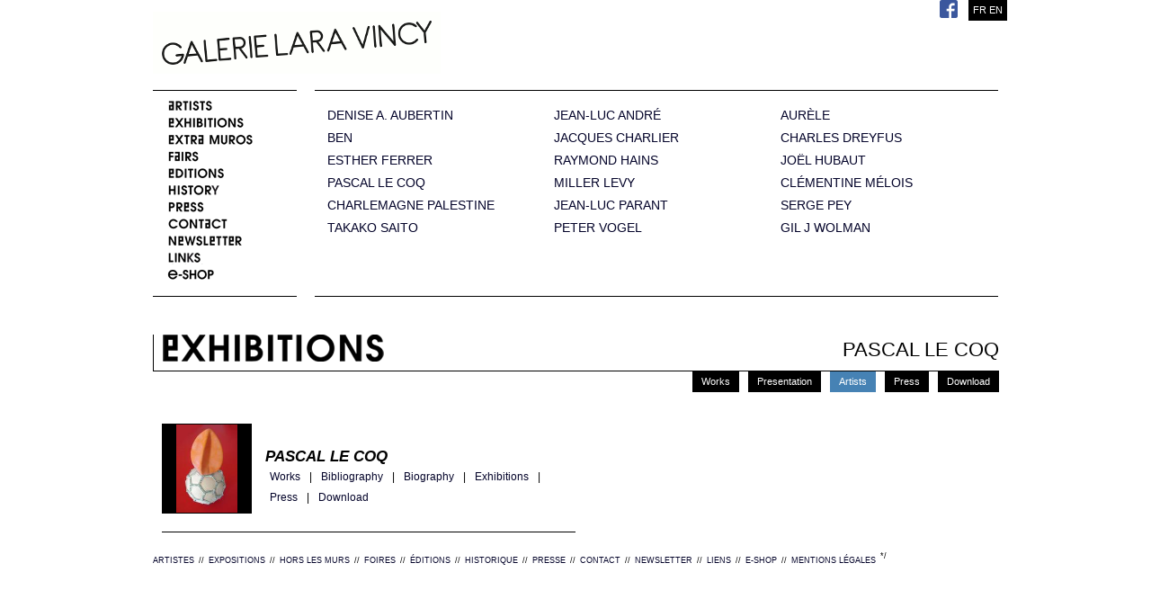

--- FILE ---
content_type: text/html
request_url: https://lara-vincy.com/Archive/pascal-le-coq-hyperobjets-d-art-en/artistes/index.html
body_size: 2860
content:
<!DOCTYPE html PUBLIC "-//W3C//DTD XHTML 1.0 Strict//EN"
   "http://www.w3.org/TR/xhtml1/DTD/xhtml1-strict.dtd">
<html xmlns="http://www.w3.org/1999/xhtml" lang="fr" xml:lang="fr">


<!-- Mirrored from www.lara-vincy.com/pascal-le-coq-hyperobjets-d-art-en/artistes/ by HTTrack Website Copier/3.x [XR&CO'2014], Sat, 11 Feb 2023 12:38:06 GMT -->
<head>
		<meta http-equiv="Content-Type" content="text/html; charset=UTF-8" />
		<title>Lara Vincy</title>
		<meta name="description" content="" />
		<meta name="keywords" content="" />
		<script></script>		
		<link rel="stylesheet" type="text/css" href="../../css/style.css" media="screen" />
		<link rel="stylesheet" type="text/css" href="../../css/fancybox.css" media="screen" />
		<link rel="shortcut icon" href="../../favicon.png" />
		
		
		<!--<script type="text/javascript" src="http://www.lara-vincy.com/js/jquery.js"></script>-->
		<script type="text/javascript" src="https://ajax.googleapis.com/ajax/libs/jquery/1.4.2/jquery.min.js"></script>
		<script type="text/javascript" src="../../js/jquery.easing.js"></script>
		<script type="text/javascript" src="../../js/jquery.easing_compatibility.js"></script>
		<script type="text/javascript" src="../../js/hoverint.min.js"></script>
		<script type="text/javascript" src="../../js/jquery-ui.js"></script>
		<script type="text/javascript" src="../../js/formulaire.js"></script>
		<script src="../../js/AC_RunActiveContent.js" type="text/javascript"></script>
		<script type="text/javascript">
				
		function makeTall(){
			var $this = $(this);
			$this.next('em').stop().animate({ width : "180px" , height : "212" },500,function(){ $(this).fadeIn(500); });
		}
		
		function makeShort(){
			var $this = $(this);
			$this.next('em').stop().animate({ width : "0px" , height : "0px" },500,function(){ $(this).hide(); });
		}
		
		var config = {    
			 over: makeTall, // function = onMouseOver callback (REQUIRED)    
			 timeout: 100, // number = milliseconds delay before onMouseOut    
			 out: makeShort // function = onMouseOut callback (REQUIRED)    
		};
		$(document).ready(function(){
			$("#header #menuArt a").hoverIntent(config);
		});
		

		</script>



</head>

<body><div id="header" class="container_16">
	
	<h1 class="grid_9">
		<a href="../../home-en/index.html">
			Galerie Lara Vincy.
		</a>
	</h1>
	<div id="lang">
		<a href='../../pascal-le-coq-hyperobjets-d-art-fr/artistes/index.html'>FR</a> <a href='index.html'>EN</a> 	</div>

	<div id="socnetlogos">
  <a target='_blank' href='https://www.facebook.com/pages/Galerie-Lara-Vincy/227278047396310'><img src='../../images/FB-f-Logo__blue_29.png'></a>
        </div>
	
	<span class="clear"></span>

	<div id="menuGal" class="grid_3 en">
		<a class="art" href='../../artistes-en/index.html'></a>
		<a class="exp" href='../../expositions-en/index.html'></a>
		<a class="hor" href='../../hors-les-murs-en/index.html'></a>
		<a class="foi" href='../../foires-en/index.html'></a>
		<a class="edi" href='../../editions-en/index.html'></a>
		<a class="his" href='../../historique-en/index.html'></a>
		<!--<a class="inf" href='http://www.lara-vincy.com/infos-en/'></a>-->
		<a class="pre" href='../../presse-en/index.html'></a>
		<a class="con" href='../../contact-en/index.html'></a>
			        <a class="news" href='http://lara-vincy.net/' target='_blank'></a>
		<a class="lie" href='../../liens-en/index.html'></a>
		<a class="eshop" href='../../UnderConstruction.html'></a>
	</div>
	
	<div id="menuArt" class="grid_13">
					<a style="margin-left:14px;" href="../../denise-a--aubertin-en/oeuvre/index.html">DENISE A. AUBERTIN</a><em><span><img src="../../images/artiste/25/denise_a_vignette.jpg" alt="A. AUBERTIN" /></span></em>
					<a style="margin-left:14px;" href="../../jean-luc-andre-en/oeuvre/index.html">JEAN-LUC ANDRÉ</a><em><span><img src="../../images/artiste/24/j_l_andre_vignette.jpg" alt="ANDRÉ" /></span></em>
					<a style="margin-left:14px;" href="../../-aurele-en/oeuvre/index.html"> AURÈLE</a><em><span><img src="../../images/artiste/43/aurele_site.jpg" alt="AURÈLE" /></span></em>
					<a style="margin-left:14px;" href="../../-ben-en/oeuvre/index.html"> BEN</a><em><span><img src="../../images/artiste/44/ben_vignette.jpg" alt="BEN" /></span></em>
					<a style="margin-left:14px;" href="../../jacques-charlier-en/oeuvre/index.html">JACQUES CHARLIER</a><em><span><img src="../../images/artiste/52/charlier_gi_jack_vincy_v.jpg" alt="CHARLIER" /></span></em>
					<a style="margin-left:14px;" href="../../charles-dreyfus-en/oeuvre/index.html">CHARLES DREYFUS</a><em><span><img src="../../images/artiste/26/charles_dreyfus_vignette.jpg" alt="DREYFUS" /></span></em>
					<a style="margin-left:14px;" href="../../esther-ferrer-en/oeuvre/index.html">ESTHER FERRER</a><em><span><img src="../../images/artiste/28/esther_ferrer_vignette.jpg" alt="FERRER" /></span></em>
					<a style="margin-left:14px;" href="../../raymond-hains-en/oeuvre/index.html">RAYMOND HAINS</a><em><span><img src="../../images/artiste/29/hains_vignette.jpg" alt="HAINS" /></span></em>
					<a style="margin-left:14px;" href="../../joel-hubaut-en/oeuvre/index.html">JOËL HUBAUT</a><em><span><img src="../../images/artiste/45/joel_hubaut_vignette.jpg" alt="HUBAUT" /></span></em>
					<a style="margin-left:14px;" href="../../pascal-le-coq-en/oeuvre/index.html">PASCAL LE COQ</a><em><span><img src="../../images/artiste/31/le_coq_vignette.jpg" alt="LE COQ" /></span></em>
					<a style="margin-left:14px;" href="../../miller-levy-en/oeuvre/index.html">MILLER LEVY</a><em><span><img src="../../images/artiste/32/miller_levy_vignette.jpg" alt="LEVY" /></span></em>
					<a style="margin-left:14px;" href="../../clementine-melois-en/oeuvre/index.html">CLÉMENTINE MÉLOIS</a><em><span><img src="../../images/artiste/53/clem_melois_licence_poetique.jpg" alt="MÉLOIS" /></span></em>
					<a style="margin-left:14px;" href="../../charlemagne-palestine-en/oeuvre/index.html">CHARLEMAGNE PALESTINE</a><em><span><img src="../../images/artiste/34/charlemagne_vignette.jpg" alt="PALESTINE" /></span></em>
					<a style="margin-left:14px;" href="../../jean-luc-parant-en/oeuvre/index.html">JEAN-LUC PARANT</a><em><span><img src="../../images/artiste/35/parant_vignette.jpg" alt="PARANT" /></span></em>
					<a style="margin-left:14px;" href="../../serge-pey-en/oeuvre/index.html">SERGE PEY</a><em><span><img src="../../images/artiste/36/serge_pey_vignette.jpg" alt="PEY" /></span></em>
					<a style="margin-left:14px;" href="../../takako-saito-en/oeuvre/index.html">TAKAKO SAITO</a><em><span><img src="../../images/artiste/48/takako_saito_vignette.jpg" alt="SAITO" /></span></em>
					<a style="margin-left:14px;" href="../../peter-vogel-en/oeuvre/index.html">PETER VOGEL</a><em><span><img src="../../images/artiste/37/peter_vogel_vignette.jpg" alt="VOGEL" /></span></em>
					<a style="margin-left:14px;" href="../../gil-j-wolman-en/oeuvre/index.html">GIL J WOLMAN</a><em><span><img src="../../images/artiste/49/wolman_vignette.jpg" alt="WOLMAN" /></span></em>
			</div>
	<span class="clear"></span>
	
	<div class="grid_16">
		<img src='../../css/images/separation.png' />
	</div>
</div><div id="global" class="container_16">

	<div id="titreexpo" class="grid_16 en">ARTISTES<h4 class="right">PASCAL LE COQ</h4></div>
		
	<div id="smen" class="smen">
		<a href="../oeuvre/index.html" >Works</a>
		<a href="../presentation/index.html">Presentation</a>
		<a href="index.html" class="on">Artists</a>
		<a href="../presse/index.html" >Press</a>
		<a href="../download/index.html">Download</a>
	</div>
	
	
	<div class="grid_16 marh20">
					<div class="blocnews grid_8">
				<div class="artimg">
					<span><img src='../../images/artiste/31/le_coq_vignette.jpg' alt="PASCAL LE COQ" /></span>
				</div>
				<div class="arttext">
					<h2>PASCAL LE COQ</h2>
					<p>
						<a href="../../pascal-le-coq-en/oeuvre/index.html">Works</a><span>|</span>
						<a href="../../pascal-le-coq-en/bibliographie/index.html">Bibliography</a><span>|</span>
						<a href="../../pascal-le-coq-en/biographie/index.html">Biography</a><span>|</span>
						<a href="../../pascal-le-coq-en/expositions/index.html">Exhibitions</a><span>|</span>
						<a href="../../pascal-le-coq-en/presse/index.html">Press</a><span>|</span>
						<a href="../../pascal-le-coq-en/download/index.html">Download</a>
					</p>
				</div>
			</div>
						</div>
<div class="clear"></div>
</div><!-- GLOBAL -->
<div id="footer" class="container_16">
	<div class='grid_16'>
		<a class="left" href="../../artistes-en/index.html">ARTISTES</a><span class="left" >//</span>
		<a class="left" href="../../expositions-en/index.html">EXPOSITIONS</a><span class="left" >//</span>
		<a class="left" href="../../hors-les-murs-en/index.html">HORS LES MURS</a><span class="left" >//</span>
		<a class="left" href="../../foires-en/index.html">FOIRES</a><span class="left" >//</span>
		<a class="left" href="../../editions-en/index.html">&Eacute;DITIONS</a><span class="left" >//</span>
		<a class="left" href="../../historique-en/index.html">HISTORIQUE</a><span class="left" >//</span>
		<!--<a class="left" href="http://www.lara-vincy.com/infos-en/">INFOS</a><span class="left" >//</span>-->
		<a class="left" href="../../presse-en/index.html">PRESSE</a><span class="left" >//</span>
		<a class="left" href="../../contact-en/index.html">CONTACT</a><span class="left" >//</span>
				<a class="left" href="http://lara-vincy.net/" target='_blank'>NEWSLETTER</a><span class="left" >//</span>*/
		<a class="left" href="../../liens-en/index.html">LIENS</a><span class="left" >//</span>
		<a class="left" href="../../UnderConstruction.html">E-SHOP</a><span class="left" >//</span>
		<a class="left" href="../../mentions-legales-en/index.html">MENTIONS L&Eacute;GALES</a><!--<span class="left" >//</span>-->
			</div>
<br class="clear" />
</div>
<script></script><!-- Piwik -->
<script type="text/javascript">
  var _paq = _paq || [];
  _paq.push(["setCookieDomain", "*.www.lara-vincy.com"]);
  _paq.push(["setDomains", ["*.www.lara-vincy.com"]]);
  _paq.push(["trackPageView"]);
  _paq.push(["enableLinkTracking"]);

  (function() {
    var u=(("https:" == document.location.protocol) ? "https" : "http") + "://web-analytics-v0101-1.oxymium.net/";
    _paq.push(["setTrackerUrl", u+"piwik.php"]);
    _paq.push(["setSiteId", "3"]);
    var d=document, g=d.createElement("script"), s=d.getElementsByTagName("script")[0]; g.type="text/javascript";
    g.defer=true; g.async=true; g.src=u+"piwik.js"; s.parentNode.insertBefore(g,s);
  })();
</script>
<!-- End Piwik Code -->
</body>

<!-- Mirrored from www.lara-vincy.com/pascal-le-coq-hyperobjets-d-art-en/artistes/ by HTTrack Website Copier/3.x [XR&CO'2014], Sat, 11 Feb 2023 12:38:06 GMT -->
</html>